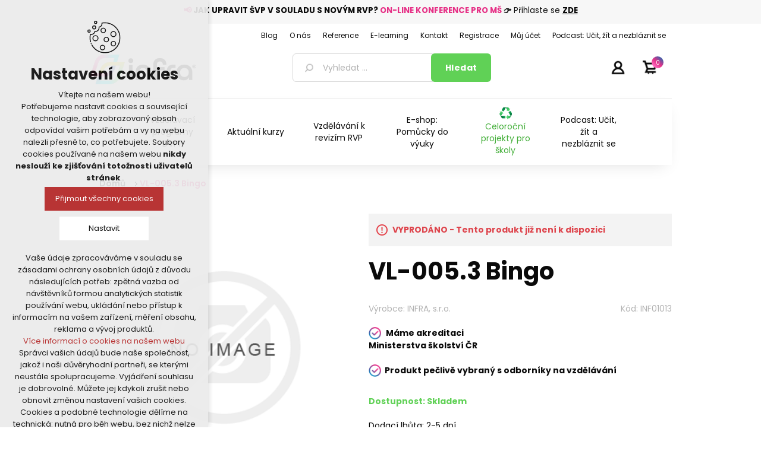

--- FILE ---
content_type: text/html; charset=utf-8
request_url: https://www.infracz.cz/vl-0053-bingo
body_size: 55216
content:
<!DOCTYPE html><html lang=cs class=html-product-details-page><head><title>VL-005.3 Bingo | INFRACZ.cz - Akreditovan&#xE9; vzd&#x11B;l&#xE1;v&#xE1;n&#xED; pedagog&#x16F;, metodick&#xE9; materi&#xE1;ly a pom&#x16F;cky</title><meta charset=UTF-8><meta name=description content="Jsme spolehlivým partnerem v oblasti vzdělávání pedagogických pracovníků. Disponujeme akreditací MŠMT. Tvoříme metodické materiály a pomůcky pro učitele."><meta name=keywords content="Jsme spolehlivým partnerem v oblasti vzdělávání pedagogických pracovníků. Disponujeme akreditací MŠMT. Tvoříme metodické materiály a pomůcky pro učitele."><meta name=generator content=nopCommerce><meta name=viewport content="width=device-width, initial-scale=1"><meta name=referrer content=no-referrer-when-downgrade><link rel=preconnect href=https://fonts.googleapis.com><link rel=preconnect href=https://fonts.gstatic.com crossorigin><link href="https://fonts.googleapis.com/css2?family=Poppins:wght@300;400;500;600;700;800;900&amp;display=swap" rel=stylesheet><link rel=stylesheet href="https://fonts.googleapis.com/css2?family=Material+Symbols+Outlined:opsz,wght,FILL,GRAD@48,400,0,0"><meta property=og:type content=product><meta property=og:title content="VL-005.3 Bingo"><meta property=og:description content=""><meta property=og:image content=https://www.infracz.cz/images/thumbs/default-image_600.png><meta property=og:image:url content=https://www.infracz.cz/images/thumbs/default-image_600.png><meta property=og:url content=https://www.infracz.cz/vl-0053-bingo><meta property=og:site_name content=INFRACZ><div class=html-widget><div class=akcehlavicka0><p style=text-align:center><span style=font-size:10pt><strong><strong style=color:#e63086>📢</strong> JAK UPRAVIT ŠVP V SOULADU S NOVÝM RVP? <span style=color:#e63086>ON-LINE KONFERENCE PRO MŠ</span></strong><strong> 👉</strong> Přihlaste se <span style=text-decoration:underline><strong><a href=https://www.infracz.cz/on-line-konference-pro-ms-jak-v-souladu-s-novym-rvp-pv-upravit-svp>ZDE</a></strong></span></span></div></div><style>.product-details-page .full-description{display:none}.product-details-page .ui-tabs .full-description{display:block}.product-details-page .tabhead-full-description{display:none}.product-details-page .product-no-reviews,.product-details-page .product-review-links{display:none}</style><script>window.dataLayer=window.dataLayer||[];dataLayer.push({event:"view_item",ecomm_pageType:"product",ecomm_prodid:"1085",ecomm_totalValue:"21.0000",ecommerce:{detail:{products:[{name:"VL-005.3 Bingo",id:"1085",price:"21.0000",brand:"INFRA, s.r.o.",category:""}]}}})</script><script>(function(n,t,i,r,u){n[r]=n[r]||[];n[r].push({"gtm.start":(new Date).getTime(),event:"gtm.js"});var e=t.getElementsByTagName(i)[0],f=t.createElement(i),o=r!="dataLayer"?"&l="+r:"";f.async=!0;f.src="https://www.googletagmanager.com/gtm.js?id="+u+o;e.parentNode.insertBefore(f,e)})(window,document,"script","dataLayer","GTM-P79NWM2")</script><script async src=https://scripts.luigisbox.com/LBX-568979.js></script><link href=/Plugins/nopShop.CourseAttendeesIds/Content/css/style.css rel=stylesheet><link href=/lib/jquery-ui/jquery-ui-1.12.1.custom/jquery-ui.min.css rel=stylesheet><link href=/Themes/2021/Content/css/styles.css rel=stylesheet><link href=/lib/magnific-popup/magnific-popup.css rel=stylesheet><link href=/Plugins/SevenSpikes.Nop.Plugins.NopQuickTabs/Themes/2021/Content/QuickTabs.css rel=stylesheet><link href=/Plugins/Misc.NopShop.InfraCore/Content/infra-core.css rel=stylesheet><link href=https://unpkg.com/tippy.js@6/themes/light.css rel=stylesheet><link href=/Plugins/SevenSpikes.Nop.Plugins.InstantSearch/Themes/2021/Content/InstantSearch.css rel=stylesheet><link href=/Plugins/SevenSpikes.Nop.Plugins.MegaMenu/Themes/2021/Content/MegaMenu.css rel=stylesheet><link href=/Plugins/SevenSpikes.Nop.Plugins.ProductRibbons/Styles/Ribbons.common.css rel=stylesheet><link href=/Plugins/SevenSpikes.Nop.Plugins.ProductRibbons/Themes/2021/Content/Ribbons.css rel=stylesheet><link href=/Plugins/KSystem.Nop.Plugin.Core/Content/css/sidebar.navigation.css rel=stylesheet><link href=/Plugins/Misc.NopShop.ExtensionTools/Content/css/ProductDetailsBeforeCollateral-1.0.0.min.css rel=stylesheet><link rel=apple-touch-icon sizes=180x180 href="/icons/icons_0/apple-touch-icon.png?v=4.30"><link rel=icon type=image/png sizes=32x32 href="/icons/icons_0/favicon-32x32.png?v=4.30"><link rel=icon type=image/png sizes=192x192 href="/icons/icons_0/android-chrome-192x192.png?v=4.30"><link rel=icon type=image/png sizes=16x16 href="/icons/icons_0/favicon-16x16.png?v=4.30"><link rel=manifest href="/icons/icons_0/site.webmanifest?v=4.30"><link rel=mask-icon href="/icons/icons_0/safari-pinned-tab.svg?v=4.30" color=#e63188><link rel="shortcut icon" href="/icons/icons_0/favicon.ico?v=4.30"><meta name=msapplication-TileColor content=#e63188><meta name=msapplication-TileImage content="/icons/icons_0/mstile-144x144.png?v=4.30"><meta name=msapplication-config content="/icons/icons_0/browserconfig.xml?v=4.30"><meta name=theme-color content=#e63188><style>.zbozi-agreement{margin-top:10px;margin-bottom:5px !important}.block-account-navigation .list .fa-user{display:none !important}.order-details-page .repost .button-2{background-color:#f00 !important}.checkout-result-box__unpaid form>input[name="repost-payment"]{background-color:#f00 !important}@media(max-width:1000px){.block-cmspage-navigation .title{background:#f7f7f7 !important;text-align:center !important}}.checkout-page .order-summary{display:none !important}.product-details-page .product-specs-box{display:block !important}.free-shiping-counter{display:none}.cart-options .common-buttons{text-align:left}.teacher-detail .lektor-kurzy .row .lektor{display:none !important}.bar{height:7px !important}.bar-wrap{margin-top:7px !important}.highlighted-color{margin:0 0 !important}.product-details-page .product-essential .overview .prices .non-discounted-price label:first-child{display:none}.product-details-page .product-essential .overview .prices .discounted-price span:first-child{display:none}.product-details-page .product-essential .overview .prices .old-product-price span:first-child{display:none}.product-details-page .product-essential .overview .prices .product-price label:first-child{display:none}.overview .availability .stock,.variant-overview .availability .stock{margin:10px 0 0}.overview .delivery,.variant-overview .delivery{padding:0 0 0}.master-wrapper-content .menu-title,.master-wrapper-content .mega-menu-responsive.menuprodukty{margin-left:-5%}@media(min-width:481px){.master-wrapper-content .menu-title,.master-wrapper-content .mega-menu-responsive.menuprodukty{margin-left:-3.75%}}@media(min-width:769px){.master-wrapper-content .menu-title,.master-wrapper-content .mega-menu-responsive.menuprodukty{margin-left:-3%}}@media(max-width:1000px){.header{position:fixed;top:0;background-color:#fff;width:100% !important;z-index:1020}.header .header-logo{margin:0;max-height:59px;padding-left:17px;text-align:left}.header .header-logo img{height:30px}.header .header-lower{padding:12px 0 0 64px}.header .header-lower .search-box input.search-box-text{height:30px}.header .header-lower .search-box input.search-box-button{height:30px;padding:0}.header .header-upper{text-align:right;position:absolute;width:150px}.header .header-upper li#topcartlink{padding:0 20px 0 0}.header .search-box{text-align:left}.header .header-links-wrapper{top:-40px}.header .header-links-wrapper .header-links{top:0}.html-widget{margin-top:210px}.master-wrapper-content{margin-top:10px}.master-wrapper-content .menu-title{height:84px;width:55px;position:fixed;z-index:1021;top:0;background-size:55px}.master-wrapper-content .menu-title>span{display:none}.master-wrapper-content .mega-menu-responsive.menuprodukty{position:fixed;z-index:1022;top:124px;background-color:#fff !important;border-top:4px solid #398ed1;max-width:600px;width:65%;max-height:calc(100vh - 84px);overflow-x:auto}.html-widget{margin-top:84px}.master-wrapper-content .mega-menu-responsive.menuprodukty li>a{padding:8px 0 8px 18px;min-height:39px}.master-wrapper-content .mega-menu-responsive.menuprodukty li>div.plus-button{width:39px;height:39px}.master-wrapper-content .mega-menu-responsive.menuprodukty .sublist li>a{padding:8px 0 8px 18px !important}}@media(min-width:380px) and (max-width:1000px){.header .header-lower .search-box input.search-box-text{width:calc(100vw - 181px) !important}}</style><body><noscript><iframe src="https://www.googletagmanager.com/ns.html?id=GTM-P79NWM2" height=0 width=0 style=display:none;visibility:hidden></iframe></noscript><div class=ajax-loading-block-window style=display:none></div><div id=dialog-notifications-success title=Oznámení style=display:none></div><div id=dialog-notifications-error title=Chyba style=display:none></div><div id=dialog-notifications-warning title=Varování style=display:none></div><div id=bar-notification class=bar-notification-container data-close=Zavřít></div><!--[if lte IE 8]><div style=clear:both;height:59px;text-align:center;position:relative><a href=http://www.microsoft.com/windows/internet-explorer/default.aspx target=_blank> <img src=/Themes/2021/Content/images/ie_warning.jpg height=42 width=820 alt="You are using an outdated browser. For a faster, safer browsing experience, upgrade for free today."> </a></div><![endif]--><div class=master-wrapper-page><div class=header><div class=header-upper><div class=header-selectors-wrapper></div><div class=header-links-wrapper><div class=header-links><ul><li><a href="/register?returnUrl=%2Fvl-0053-bingo" class=ico-register>Registrujte se zde</a><li><a href="/login?returnUrl=%2Fvl-0053-bingo" class=ico-login>Přihlásit</a><li id=topcartlink><a href=/cart class=ico-cart> <span class=cart-label>Váš nákupní košík</span> <span class=cart-qty>0</span> </a></ul></div><div id=flyout-cart class=flyout-cart><div class=mini-shopping-cart><div class=count>Váš nákupní košík je prázdný.</div></div></div></div></div><div class=header-lower><div class=header-logo><a href="/"> <img alt=INFRACZ src=https://www.infracz.cz/images/thumbs/0018352_0016997_logo-infra.png> </a></div><div class="search-box store-search-box"><form method=get id=small-search-box-form action=/search><input type=text class=search-box-text id=small-searchterms autocomplete=off name=q placeholder="Vyhledat ..." aria-label="Vyhledat ..."> <input type=hidden class=instantSearchResourceElement data-highlightfirstfoundelement=false data-minkeywordlength=1 data-defaultproductsortoption=15 data-instantsearchurl=/infracore/search/InstantSearchFor data-searchpageurl=/search data-searchinproductdescriptions=true data-numberofvisibleproducts=6> <input type=submit class="button-1 search-box-button" value=Hledat></form></div></div></div><div class=header-menu><ul class="top-menu notmobile"><li><a href="/">Úvod</a><li><a href=/metodicke-materialy-a-pomucky>Metodick&#xE9; materi&#xE1;ly a pom&#x16F;cky </a><li><a href=/novinky>NOVINKY </a><li><a href=/teambuildingy>Teambuildingy pro sborovny</a><li><a href=/kodex-a-standard>Kodex a standard</a><li><a href=/pribeh-odpadkoveho-krale>P&#x159;&#xED;b&#x11B;h odpadkov&#xE9;ho kr&#xE1;le</a><li><a href=/revize-rvp-a-podpora-skol-a-pedagogu>Vzd&#x11B;l&#xE1;v&#xE1;n&#xED; k reviz&#xED;m RVP</a><li><a href=/celorocni-projekty-pro-skoly>Celoro&#x10D;n&#xED; projekty pro &#x161;koly</a><li><a href=/o-nas>O n&#xE1;s</a><li><a href=/studia>Studia pro u&#x10D;itele a &#x159;editele &#x161;kol</a><li><a href=/vse-o-nakupu>V&#x161;e o n&#xE1;kupu</a><li><a href=/pro-sborovny>Vzd&#x11B;l&#xE1;v&#xE1;n&#xED; pro sborovny</a><li><a href=/doprava-a-platba>Doprava a platba</a><li><a href=/ochrana-osobnich-udaju>Ochrana osobn&#xED;ch &#xFA;daj&#x16F;</a><li><a href=/obchodni-podminky>Obchodn&#xED; podm&#xED;nky</a><li><a href=/kontakty>Kontakty</a><li><a href=/search>Hledat</a><li><a href=/customer/info>Můj účet</a><li><a href=/articles>Podcast: U&#x10D;it, &#x17E;&#xED;t a nezbl&#xE1;znit se</a></ul><div class=menu-toggle>Menu</div><ul class="top-menu mobile"><li><a href="/">Úvod</a><li><a href=/metodicke-materialy-a-pomucky>Metodick&#xE9; materi&#xE1;ly a pom&#x16F;cky </a><div class=sublist-toggle></div><ul class="sublist first-level"><li><a href=/produkty-infra>Produkty INFRA </a><div class=sublist-toggle></div><ul class=sublist><li><a href=/pracovni-sesity-a-listy-2>Pracovn&#xED; se&#x161;ity a listy </a><li><a href=/knihy-a-zpevniky>Knihy a zp&#x11B;vn&#xED;ky </a><li><a href=/didakticke-hry-a-karty>Didaktick&#xE9; hry a karty </a><li><a href=/darkove-predmety>D&#xE1;rkov&#xE9; p&#x159;edm&#x11B;ty </a><li><a href=/celorocni-projekty>Celoro&#x10D;n&#xED; projekty </a></ul><li><a href=/vzdelavaci-hry-a-hracky>Vzd&#x11B;l&#xE1;vac&#xED; hry a hra&#x10D;ky </a><div class=sublist-toggle></div><ul class=sublist><li><a href=/stavebnice-2>Stavebnice </a><li><a href=/puzzle-a-hlavolamy>Puzzle a hlavolamy </a><li><a href=/montessori-a-motoricke-hracky>Montessori a motorick&#xE9; hra&#x10D;ky </a><li><a href=/deskove-a-karetni-hry>Deskov&#xE9; a karetn&#xED; hry </a><li><a href=/informatika-a-robotika>Informatika a robotika </a><div class=sublist-toggle></div><ul class=sublist><li><a href=/roboticke-hracky-3>Robotick&#xE9; hra&#x10D;ky </a><li><a href=/prislusenstvi>P&#x159;&#xED;slu&#x161;enstv&#xED; </a></ul></ul><li><a href=/metodicka-podpora-ms>Metodick&#xE1; podpora M&#x160; </a><div class=sublist-toggle></div><ul class=sublist><li><a href=/ctenarska-pregramotnost>&#x10C;ten&#xE1;&#x159;sk&#xE1; pregramotnost </a><li><a href=/matematicka-pregramotnost>Matematick&#xE1; pregramotnost </a><li><a href=/hudba-zpev-basne-a-divadlo>Hudba, zp&#x11B;v, b&#xE1;sn&#x11B; a divadlo </a><div class=sublist-toggle></div><ul class=sublist><li><a href=/zpevniky-3>Zp&#x11B;vn&#xED;ky </a><li><a href=/hudebni-nastroje-2>Hudebn&#xED; n&#xE1;stroje </a><li><a href=/hry-2>Hry </a><li><a href=/cd-2>CD </a><li><a href=/divadlo>Divadlo </a></ul><li><a href=/priprava-na-skolu-3>P&#x159;&#xED;prava na &#x161;kolu </a><li><a href=/cizi-jazyky-3>Ciz&#xED; jazyky </a><li><a href=/didakticke-karty-a-pomucky-3>Didaktick&#xE9; karty a pom&#x16F;cky </a><li><a href=/polytechnicka-a-badatelska-vyuka-2>Polytechnick&#xE1; a badatelsk&#xE1; v&#xFD;uka </a><li><a href=/osobnostne-socialni-rozvoj-2>Osobnostn&#x11B; soci&#xE1;ln&#xED; rozvoj </a><li><a href=/pohybove-aktivity-2>Pohybov&#xE9; aktivity </a><li><a href=/grafomotorika-4>Grafomotorika </a><li><a href=/vytvarne-a-pracovni-cinnosti>V&#xFD;tvarn&#xE9; a pracovn&#xED; &#x10D;innosti </a></ul><li><a href=/metodicka-podpora-zs>Metodick&#xE1; podpora Z&#x160; </a><div class=sublist-toggle></div><ul class=sublist><li><a href=/historie-a-zemepis>Historie a zem&#x11B;pis </a><li><a href=/cesky-jazyk-a-literatura>&#x10C;esk&#xFD; jazyk a literatura </a><li><a href=/matematika-geometrie-fin-gramotnost>Matematika, geometrie, fin. gramotnost </a><li><a href=/hudba-zpev-basne-a-divadlo-2>Hudba, zp&#x11B;v, b&#xE1;sn&#x11B; a divadlo </a><div class=sublist-toggle></div><ul class=sublist><li><a href=/zpevniky-2>Zp&#x11B;vn&#xED;ky </a><li><a href=/hudebni-nastroje>Hudebn&#xED; n&#xE1;stroje </a><li><a href=/hry>Hry </a><li><a href=/cd>CD </a><li><a href=/divadlo-2>Divadlo </a></ul><li><a href=/cizi-jazyky-2>Ciz&#xED; jazyky </a><li><a href=/didakticke-pomucky-2>Didaktick&#xE9; pom&#x16F;cky </a><li><a href=/grafomotorika-3>Grafomotorika </a><li><a href=/prirodni-vedy>P&#x159;&#xED;rodn&#xED; v&#x11B;dy </a><li><a href=/osobnostne-socialni-rozvoj>Osobnostn&#x11B; soci&#xE1;ln&#xED; rozvoj </a><li><a href=/pohybove-aktivity>Pohybov&#xE9; aktivity </a><li><a href=/vytvarne-a-pracovni-cinnosti-2>V&#xFD;tvarn&#xE9; a pracovn&#xED; &#x10D;innosti </a></ul><li><a href=/specialni-pedagogika>Speci&#xE1;ln&#xED; pedagogika </a><div class=sublist-toggle></div><ul class=sublist><li><a href=/autismus-pas>Autismus (PAS) </a><li><a href=/adhd-a-add>ADHD a ADD </a><li><a href=/problemove-chovani-2>Probl&#xE9;mov&#xE9; chov&#xE1;n&#xED; </a><li><a href=/specificke-poruchy-3>Specifick&#xE9; poruchy </a><li><a href=/logopedie>Logopedie </a><li><a href=/dyslexie-a-dysgrafie>Dyslexie a dysgrafie </a><li><a href=/alternativni-komunikace-2>Alternativn&#xED; komunikace </a><li><a href=/dyskalkulie>Dyskalkulie </a></ul><li><a href=/kafomet-kafometik>KAFOMET &amp; KAFOMET&#xCD;K </a><div class=sublist-toggle></div><ul class=sublist><li><a href=/kafomet-pro-zakladni-skoly>KAFOMET pro z&#xE1;kladn&#xED; &#x161;koly </a><div class=sublist-toggle></div><ul class=sublist><li><a href=/i-stupen>I. stupe&#x148; </a><li><a href=/ii-stupen>II. stupe&#x148; </a></ul><li><a href=/kafomet-pro-materske-skoly>KAFOMET pro mate&#x159;sk&#xE9; &#x161;koly </a><li><a href=/kafometik-pro-ms>KAFOMET&#xCD;K pro M&#x160; </a></ul><li><a href=/pohadkovy-kufrik>Poh&#xE1;dkov&#xFD; kuf&#x159;&#xED;k </a><li><a href=/knihy-e-booky-pracovni-sesity>Knihy, e-booky, pracovn&#xED; se&#x161;ity </a><div class=sublist-toggle></div><ul class=sublist><li><a href=/knihy-pro-deti-a-mladez>Knihy pro d&#x11B;ti a ml&#xE1;de&#x17E; </a><li><a href=/knihy-pro-pedagogy>Knihy pro pedagogy </a><li><a href=/zpevniky-a-cvicebnice>Zp&#x11B;vn&#xED;ky a cvi&#x10D;ebnice </a><li><a href=/pracovni-sesity-a-listy>Pracovn&#xED; se&#x161;ity a listy </a><div class=sublist-toggle></div><ul class=sublist><li><a href=/pracovni-sesity-a-listy-ms>Pracovn&#xED; se&#x161;ity a listy M&#x160; </a><li><a href=/pracovni-sesity-a-listy-zs>Pracovn&#xED; se&#x161;ity a listy Z&#x160; </a></ul><li><a href=/e-booky-2>E-booky </a></ul><li><a href=/tvoreni-a-kresleni>Tvo&#x159;en&#xED; a kreslen&#xED; </a><div class=sublist-toggle></div><ul class=sublist><li><a href=/lepeni-a-strihani>Lepen&#xED; a st&#x159;&#xED;h&#xE1;n&#xED; </a><li><a href=/kresleni-a-malovani>Kreslen&#xED; a malov&#xE1;n&#xED; </a><li><a href=/rucni-prace>Ru&#x10D;n&#xED; pr&#xE1;ce </a></ul><li><a href=/skolni-pomucky>&#x160;koln&#xED; pom&#x16F;cky </a><div class=sublist-toggle></div><ul class=sublist><li><a href=/vytvarne-potreby>V&#xFD;tvarn&#xE9; pot&#x159;eby </a><li><a href=/psaci-potreby>Psac&#xED; pot&#x159;eby </a><li><a href=/3d-pera>3D pera </a></ul><li><a href=/akce-2>AKCE </a><div class=sublist-toggle></div><ul class=sublist><li><a href=/tipy-na-darky-2>Tipy na d&#xE1;rky </a></ul></ul><li><a href=/darky-pro-ucitele>D&#xC1;RKY PRO U&#x10C;ITELE </a><li><a href=/novinky>NOVINKY </a><li><a href=/vzdelavani-pedagogu-dvpp>Vzd&#x11B;l&#xE1;v&#xE1;n&#xED; pedagog&#x16F; (DVPP) </a><li><a href=/teambuildingy>Teambuildingy pro sborovny</a><li><a href=/kodex-a-standard>Kodex a standard</a><li><a href=/pribeh-odpadkoveho-krale>P&#x159;&#xED;b&#x11B;h odpadkov&#xE9;ho kr&#xE1;le</a><li><a href=/revize-rvp-a-podpora-skol-a-pedagogu>Vzd&#x11B;l&#xE1;v&#xE1;n&#xED; k reviz&#xED;m RVP</a><li><a href=/celorocni-projekty-pro-skoly>Celoro&#x10D;n&#xED; projekty pro &#x161;koly</a><li><a href=/o-nas>O n&#xE1;s</a><li><a href=/studia>Studia pro u&#x10D;itele a &#x159;editele &#x161;kol</a><li><a href=/vse-o-nakupu>V&#x161;e o n&#xE1;kupu</a><li><a href=/pro-sborovny>Vzd&#x11B;l&#xE1;v&#xE1;n&#xED; pro sborovny</a><li><a href=/doprava-a-platba>Doprava a platba</a><li><a href=/ochrana-osobnich-udaju>Ochrana osobn&#xED;ch &#xFA;daj&#x16F;</a><li><a href=/obchodni-podminky>Obchodn&#xED; podm&#xED;nky</a><li><a href=/kontakty>Kontakty</a><li><a href=/search>Hledat</a><li><a href=/customer/info>Můj účet</a><li><a href=/articles>Podcast: U&#x10D;it, &#x17E;&#xED;t a nezbl&#xE1;znit se</a></ul></div><div class=master-wrapper-content><ul class="mega-menu menuprodukty" data-isrtlenabled=false data-enableclickfordropdown=false><li><a href=https://www.infracz.cz/vzdelavani title="Vzdělávací programy DVPP"><span> Vzd&#x11B;l&#xE1;vac&#xED; programy DVPP</span></a><li><a href=https://www.infracz.cz/vzdelavani-pedagogu-dvpp title="Aktuální kurzy"><span> Aktu&#xE1;ln&#xED; kurzy</span></a><li><a href=/revize-rvp-a-podpora-skol-a-pedagogu title="Vzdělávání k revizím RVP"><span> Vzd&#x11B;l&#xE1;v&#xE1;n&#xED; k reviz&#xED;m RVP</span></a><li><a href=https://www.infracz.cz/metodicke-materialy-a-pomucky title="E-shop: Pomůcky do výuky"><span> E-shop: Pom&#x16F;cky do v&#xFD;uky</span></a><li class=recyklace><a href=/celorocni-projekty-pro-skoly title="Celoroční projekty pro školy"><span> Celoro&#x10D;n&#xED; projekty pro &#x161;koly</span></a><li><a href=/articles>Podcast: U&#x10D;it, &#x17E;&#xED;t a nezbl&#xE1;znit se</a></ul><div class=menu-title><span>Menu</span></div><ul class="mega-menu-responsive menuprodukty"><li><a href=https://www.infracz.cz/vzdelavani title="Vzdělávací programy DVPP"><span> Vzd&#x11B;l&#xE1;vac&#xED; programy DVPP</span></a><li><a href=https://www.infracz.cz/vzdelavani-pedagogu-dvpp title="Aktuální kurzy"><span> Aktu&#xE1;ln&#xED; kurzy</span></a><li><a href=/revize-rvp-a-podpora-skol-a-pedagogu title="Vzdělávání k revizím RVP"><span> Vzd&#x11B;l&#xE1;v&#xE1;n&#xED; k reviz&#xED;m RVP</span></a><li><a href=https://www.infracz.cz/metodicke-materialy-a-pomucky title="E-shop: Pomůcky do výuky"><span> E-shop: Pom&#x16F;cky do v&#xFD;uky</span></a><li class=recyklace><a href=/celorocni-projekty-pro-skoly title="Celoroční projekty pro školy"><span> Celoro&#x10D;n&#xED; projekty pro &#x161;koly</span></a><li><a href=/articles>Podcast: U&#x10D;it, &#x17E;&#xED;t a nezbl&#xE1;znit se</a></ul><ul class="mega-menu menuhlavicka" data-isrtlenabled=false data-enableclickfordropdown=false><li><a href=/blog title=Blog><span> Blog</span></a><li><a href=/o-nas title="O nás"><span> O n&#xE1;s</span></a><li><a href=/reference title=Reference><span> Reference</span></a><li><a href=https://moodle.infracz.cz/login/index.php title=E-learning><span> E-learning</span></a><li><a href=/kontakty title=Kontakt><span> Kontakt</span></a><li><a href=/register title=Registrace><span> Registrace</span></a><li><a href=/customer/info title="Můj účet"><span> M&#x16F;j &#xFA;&#x10D;et</span></a><li><a href=/articles>Podcast: U&#x10D;it, &#x17E;&#xED;t a nezbl&#xE1;znit se</a></ul><div class=menu-title><span>Menu</span></div><ul class="mega-menu-responsive menuhlavicka"><li><a href=/blog title=Blog><span> Blog</span></a><li><a href=/o-nas title="O nás"><span> O n&#xE1;s</span></a><li><a href=/reference title=Reference><span> Reference</span></a><li><a href=https://moodle.infracz.cz/login/index.php title=E-learning><span> E-learning</span></a><li><a href=/kontakty title=Kontakt><span> Kontakt</span></a><li><a href=/register title=Registrace><span> Registrace</span></a><li><a href=/customer/info title="Můj účet"><span> M&#x16F;j &#xFA;&#x10D;et</span></a><li><a href=/articles>Podcast: U&#x10D;it, &#x17E;&#xED;t a nezbl&#xE1;znit se</a></ul><div id=product-ribbon-info data-productid=1085 data-productboxselector=".product-item, .item-holder" data-productboxpicturecontainerselector=".picture, .item-picture" data-productpagepicturesparentcontainerselector=.product-essential data-productpagebugpicturecontainerselector=.picture data-retrieveproductribbonsurl=/RetrieveProductRibbons></div><div class=breadcrumb><ul itemscope itemtype=http://schema.org/BreadcrumbList><li><span> <a href="/"> <span>Domů</span> </a> </span> <span class=delimiter>/</span><li itemprop=itemListElement itemscope itemtype=http://schema.org/ListItem><strong class=current-item itemprop=name>VL-005.3 Bingo</strong> <span itemprop=item itemscope itemtype=http://schema.org/Thing id=/vl-0053-bingo> </span><meta itemprop=position content=1></ul></div><div class=master-column-wrapper><div class=center-1><div class="page product-details-page"><div class=page-body><input type=hidden id=add-to-library-confirm-message value="Chystáte uložit do své knihovny příspěvek „VL-005.3 Bingo“ a bude odečteno jedno stažení?"><form method=post id=product-details-form action=/vl-0053-bingo><div itemscope itemtype=http://schema.org/Product><meta itemprop=name content="VL-005.3 Bingo"><meta itemprop=sku content=INF01013><meta itemprop=gtin content=""><meta itemprop=mpn content=""><meta itemprop=description content=""><meta itemprop=image content=https://www.infracz.cz/images/thumbs/default-image_600.png><meta itemprop=brand content="INFRA, s.r.o."><div itemprop=offers itemscope itemtype=http://schema.org/Offer><meta itemprop=url content=productUrl.ToLowerInvariant()><meta itemprop=price content=21.00><meta itemprop=priceCurrency content=CZK><meta itemprop=priceValidUntil><meta itemprop=availability content=http://schema.org/InStock></div><div itemprop=review itemscope itemtype=http://schema.org/Review><meta itemprop=author content=ALL><meta itemprop=url content=/productreviews/1085></div></div><div data-productid=1085><div class=product-essential><div class=gallery><div class=picture><img alt="Obrázek VL-005.3 Bingo" src=https://www.infracz.cz/images/thumbs/default-image_600.png title="Obrázek VL-005.3 Bingo" id=main-product-img-1085></div></div><div class=overview><div class=discontinued-product><h4>VYPRODÁNO - Tento produkt již není k dispozici</h4></div><div class=product-name><h1>VL-005.3 Bingo</h1></div><div class=manufacturers><span class=label>Výrobce:</span> <span class=value> <a href=/infra-sro>INFRA, s.r.o.</a> </span></div><div class=additional-details><div class=sku><span class=label>Kód:</span> <span class=value id=sku-1085>INF01013</span></div></div><div class=html-widget><p style=text-align:left><img style=float:left src=/images/uploaded/icon-fajfka.png alt="" width=21,5 height=21,5>  <strong>Máme akreditaci Ministerstva školství ČR<br><br></strong><p style=text-align:left><strong><img style=float:left src=/images/uploaded/icon-fajfka.png alt="" width=21,5 height=21,5>  <strong>Produkt pečlivě vybraný s odborníky na vzdělávání<br><br></strong></strong></div><div class=availability><div class=stock><span class=label>Dostupnost:</span> <span class=value id=stock-availability-value-1085>Zbo&#x17E;&#xED; bohu&#x17E;el nen&#xED; skladem</span></div></div><div class=delivery><div class=delivery-date><span class=label>Dodací lhůta:</span> <span class=value>2-5 dn&#xED;</span></div></div><div class=prices><div class=product-price><span id=price-value-1085 class=price-value-1085> 21 Kč </span></div></div><div class=add-to-cart><div class=add-to-cart-panel><label class=qty-label for=addtocart_1085_EnteredQuantity>Mno&#x17E;.:</label><div class=add-to-cart-qty-wrapper><span class=minus>-</span> <input id=product_enteredQuantity_1085 class=qty-input-detail type=text data-val=true data-val-required="The Množ. field is required." name=addtocart_1085.EnteredQuantity value=1> <span class=plus>+</span></div><div class=add-to-cart-qty-wrapper-button><input type=button id=add-to-cart-button-1085 class="button-1 add-to-cart-button" value=Koupit data-productid=1085 onclick="return AjaxCart.addproducttocart_details(&#34;/addproducttocart/details/1085/1&#34;,&#34;#product-details-form&#34;),!1"></div></div></div><div class=overview-buttons></div></div><div class=full-description><p>Určen&iacute;: pro 4. - 5. ročn&iacute;k<p>Využit&iacute;: Ž&aacute;ci si opakuj&iacute; učivo, upevňuj&iacute; již z&iacute;skan&eacute; vědomosti, uč&iacute; se tak&eacute; vyhled&aacute;vat, tř&iacute;dit a zpracov&aacute;vat informace, organizovat, spolupracovat a hodnotit činnost svou i sv&yacute;ch spoluž&aacute;ků, rozv&iacute;jej&iacute; dovednost komunikovat.<br> <br> Směřujeme ke kompetenc&iacute;m - individu&aacute;lně se rozhodovat, koncentrovat pozornost, použ&iacute;vat nabyt&eacute; vědomosti, rychle reagovat, samostatně pracovat<p>Učivo - pojmy</div></div><div class=before-collateral-wrapper><div id=quickTabs class=productTabs data-ajaxenabled=false data-productreviewsaddnewurl=/ProductTab/ProductReviewsTabAddNew/1085 data-productcontactusurl=/ProductTab/ProductContactUsTabAddNew/1085 data-couldnotloadtaberrormessage="Problém při načtení záložky"><div class=productTabs-header><ul><li><a href=#quickTab-description>Popis</a><li><a href=#quickTab-2>Uk&#xE1;zky a n&#xE1;vody</a><li><a href=#quickTab-contact_us>Poslat dotaz</a></ul></div><div class=productTabs-body><div id=quickTab-description><div class=full-description itemprop=description><p>Určen&iacute;: pro 4. - 5. ročn&iacute;k<p>Využit&iacute;: Ž&aacute;ci si opakuj&iacute; učivo, upevňuj&iacute; již z&iacute;skan&eacute; vědomosti, uč&iacute; se tak&eacute; vyhled&aacute;vat, tř&iacute;dit a zpracov&aacute;vat informace, organizovat, spolupracovat a hodnotit činnost svou i sv&yacute;ch spoluž&aacute;ků, rozv&iacute;jej&iacute; dovednost komunikovat.<br> <br> Směřujeme ke kompetenc&iacute;m - individu&aacute;lně se rozhodovat, koncentrovat pozornost, použ&iacute;vat nabyt&eacute; vědomosti, rychle reagovat, samostatně pracovat<p>Učivo - pojmy</div></div><div id=quickTab-2><div class=custom-tab><div id=product-files-to-download></div></div></div><div id=quickTab-contact_us><div id=contact-us-tab class=write-review><div class=form-fields><div class=inputs><label for=FullName>Va&#x161;e jm&#xE9;no:</label> <input placeholder="Vložte vaše jméno" class="contact_tab_fullname review-title" type=text data-val=true data-val-required="Vložte vaše jméno" id=FullName name=FullName> <span class=required>*</span> <span class=field-validation-valid data-valmsg-for=FullName data-valmsg-replace=true></span></div><div class=inputs><label for=Email>V&#xE1;&#x161; e-mail:</label> <input placeholder="Zadejte e-mailovou adresu" class="contact_tab_email review-title" type=email data-val=true data-val-email="Neplatný e-mail" data-val-required="Zadejte e-mail" id=Email name=Email> <span class=required>*</span> <span class=field-validation-valid data-valmsg-for=Email data-valmsg-replace=true></span></div><div class=inputs><label for=Enquiry>V&#xE1;&#x161; dotaz a tel. &#x10D;&#xED;slo:</label> <textarea placeholder="Zde prosím zadejte váš dotaz. Budeme rádi, když uvedete i vaše telefonní číslo, abychom se s vámi případně mohli spojit." class="contact_tab_enquiry review-text" data-val=true data-val-required="Vložte poptávku" id=Enquiry name=Enquiry></textarea> <span class=required>*</span> <span class=field-validation-valid data-valmsg-for=Enquiry data-valmsg-replace=true></span></div></div><div class=buttons><input type=button id=send-contact-us-form name=send-email class="button-1 contact-us-button" value=Potvrdit></div></div></div></div></div></div><div class="related-products-grid product-grid"><div class=title><strong>Doporučené produkty a kurzy</strong></div><div class=item-grid><div class=item-box><div class=product-item data-productid=4218><div class=picture><a href=/skolni-metodik-prevence-studium-k-vykonu-specializovanych-cinnosti-prevence-socialne-patologickych-jevu title="Zobrazit detail produktu - Školní metodik prevence – studium k výkonu specializovaných činností – prevence sociálně patologických jevů"> <img alt="Obrázek Školní metodik prevence – studium k výkonu specializovaných činností – prevence sociálně patologických jevů" src=https://www.infracz.cz/images/thumbs/0033948_skolni-metodik-prevence-studium-k-vykonu-specializovanych-cinnosti-prevence-socialne-patologickych-j_360.png title="Zobrazit detail produktu - Školní metodik prevence – studium k výkonu specializovaných činností – prevence sociálně patologických jevů"> </a></div><div class=details><h2 class=product-title><a href=/skolni-metodik-prevence-studium-k-vykonu-specializovanych-cinnosti-prevence-socialne-patologickych-jevu>&#x160;koln&#xED; metodik prevence &#x2013; studium k v&#xFD;konu specializovan&#xFD;ch &#x10D;innost&#xED; &#x2013; prevence soci&#xE1;ln&#x11B; patologick&#xFD;ch jev&#x16F;</a></h2><div class=description></div><div class=add-info><div class=prices><span class="price actual-price">Od 27&#xA0;800 K&#x10D;</span></div><div class=row><div class=col-xs-12><div class="add-info-specifications att-id='10' lektor"><span class=specification-attribute-name>Lektor:</span><a class=dotted href=/zdenek-martinek data-tippy-html-content="&lt;div style='width:200px'>&lt;p>&lt;img src=&#34;/images/uploaded/lektoři/Zdeněk Martínek_1000.png&#34; alt=&#34;Zdeněk Martínek&#34; width=&#34;200&#34; />&lt;/p>
&lt;p>Specializuje se na specifické vývojové poruchy učení, agresi a agresivitu u dětí, šikanu, rizikové chování aj.&lt;/p>&lt;/div>" title="PaedDr. Zdeněk Martínek">PaedDr. Zdeněk Mart&#237;nek</a><span class=more-items-plus>+</span><span class="more-items dotted" data-tippy-html-content="&lt;div style='width:200px'>&lt;span>Mgr. Dana For&amp;#253;tkov&amp;#225;&lt;/span>&lt;br>&lt;span>Mgr. Marika Krop&amp;#237;kov&amp;#225;&lt;/span>&lt;br>&lt;span>Mgr. Martin Kadeř&amp;#225;bek&lt;/span>&lt;br>&lt;span>Mgr. Alena M&amp;#225;cov&amp;#225;&lt;/span>&lt;br>&lt;span>Mgr. Miloslav Hubatka&lt;/span>&lt;br>&lt;span>PaedDr. Josef Rydlo&lt;/span>&lt;br>&lt;span>Ing. Renata Sk&amp;#253;palov&amp;#225;, Ph.D., MBA&lt;/span>&lt;br>&lt;span>Mgr. et Mgr. Dagmar Vil&amp;#225;škov&amp;#225;&lt;/span>&lt;br>&lt;span>Mgr. Bc. Lucie Obrovsk&amp;#225;, Ph.D.&lt;/span>&lt;/div>">dalších 9<span></span></span></div><div class="add-info-specifications att-id='8' mesto-konani"><span class=specification-attribute-name>Město konání:</span><span>On-line+Praha</span></div><div class="add-info-specifications att-id='15' hodinova-dotace-kurzu"><span class=specification-attribute-name>Hodinová dotace kurzu:</span><span>250</span></div><div class="add-info-specifications att-id='41' vhodne-i-pro-sablony"><span class=specification-attribute-name>Vhodné i pro šablony:</span><span>ANO</span></div><div class="add-info-specifications att-id='13' termin-kurzu-od"><span class=specification-attribute-name>Termín kurzu od:</span><span class=dotted data-tippy-content="úterý (2x měsíčně, v čase 8.30 - 16.00 h.)">24.02.2026</span>, <span class=dotted data-tippy-content="pátek a sobota (1x měsíčně, v čase 8.30 - 16.00)">11.09.2026</span></div></div></div><script>document.addEventListener("DOMContentLoaded",function(){let n=document.querySelector(`div.product-item[data-productid="${4218}"] input.product-box-add-to-cart-button`);n.setAttribute("data-id",4218);n.setAttribute("data-name","&#x160;koln&#xED; metodik prevence &#x2013; studium k v&#xFD;konu specializovan&#xFD;ch &#x10D;innost&#xED; &#x2013; prevence soci&#xE1;ln&#x11B; patologick&#xFD;ch jev&#x16F;");n.setAttribute("data-price",27800,0000)})</script><div class=buttons><input type=button value=Koupit class="button-2 product-box-add-to-cart-button" onclick="return AjaxCart.addproducttocart_catalog(&#34;/addproducttocart/catalog/4218/1/1&#34;),!1"></div></div></div></div></div><div class=item-box><div class=product-item data-productid=6331><div class=picture><a href=/studium-pro-reditele-skol-a-skolskych-zarizeni-kombinovana-forma title="Zobrazit detail produktu - Studium pro ředitele škol a školských zařízení – kombinovaná forma"> <img alt="Obrázek Studium pro ředitele škol a školských zařízení – kombinovaná forma" src=https://www.infracz.cz/images/thumbs/0033849_studium-pro-reditele-skol-a-skolskych-zarizeni-kombinovana-forma-obr_studia_360.png title="Zobrazit detail produktu - Studium pro ředitele škol a školských zařízení – kombinovaná forma"> </a></div><div class=details><h2 class=product-title><a href=/studium-pro-reditele-skol-a-skolskych-zarizeni-kombinovana-forma>Studium pro &#x159;editele &#x161;kol a &#x161;kolsk&#xFD;ch za&#x159;&#xED;zen&#xED; &#x2013; kombinovan&#xE1; forma</a></h2><div class=description></div><div class=add-info><div class=prices><span class="price actual-price">Od 20&#xA0;590 K&#x10D;</span></div><div class=row><div class=col-xs-12><div class="add-info-specifications att-id='10' lektor"><span class=specification-attribute-name>Lektor:</span><a class=dotted href=/eva-svobodova data-tippy-html-content="&lt;div style='width:200px'>&lt;p>&lt;img src=&#34;/images/uploaded/lektoři/Eva Svobodová_1000.png&#34; alt=&#34;Eva Svobodová&#34; width=&#34;200&#34; />&lt;/p>
&lt;p>Specializuje se na komunikaci s dětmi, evaluaci, sociální vývoj dětí, RVP pro předškolní vzdělávání aj.&lt;/p>&lt;/div>" title="Mgr. Eva Svobodová">Mgr. Eva Svobodov&#225;</a><span class=more-items-plus>+</span><span class="more-items dotted" data-tippy-html-content="&lt;div style='width:200px'>&lt;span>PaedDr. Karel Tomek&lt;/span>&lt;br>&lt;span>Mgr. Anna Doubkov&amp;#225;&lt;/span>&lt;br>&lt;span>Mgr. Pavel Zeman&lt;/span>&lt;br>&lt;span>Ing. Renata Sk&amp;#253;palov&amp;#225;, Ph.D., MBA&lt;/span>&lt;br>&lt;span>Mgr. et Mgr. Dagmar Vil&amp;#225;škov&amp;#225;&lt;/span>&lt;br>&lt;span>Mgr. Bc. Eliška Wellech, LL.M.&lt;/span>&lt;br>&lt;span>Mgr. Bc. Lucie Obrovsk&amp;#225;, Ph.D.&lt;/span>&lt;br>&lt;span>PaedDr. Josef Rydlo&lt;/span>&lt;/div>">dalších 8<span></span></span></div><div class="add-info-specifications att-id='8' mesto-konani"><span class=specification-attribute-name>Město konání:</span><span>On-line webin&#225;ř</span></div><div class="add-info-specifications att-id='15' hodinova-dotace-kurzu"><span class=specification-attribute-name>Hodinová dotace kurzu:</span><span>115</span></div><div class="add-info-specifications att-id='41' vhodne-i-pro-sablony"><span class=specification-attribute-name>Vhodné i pro šablony:</span><span>ANO</span></div><div class="add-info-specifications att-id='13' termin-kurzu-od"><span class=specification-attribute-name>Termín kurzu od:</span><span class=dotted data-tippy-content="pondělí a úterý (1x14 dní, v čase 14.00 - 17.30)">23.03.2026</span></div></div></div><script>document.addEventListener("DOMContentLoaded",function(){let n=document.querySelector(`div.product-item[data-productid="${6331}"] input.product-box-add-to-cart-button`);n.setAttribute("data-id",6331);n.setAttribute("data-name","Studium pro &#x159;editele &#x161;kol a &#x161;kolsk&#xFD;ch za&#x159;&#xED;zen&#xED; &#x2013; kombinovan&#xE1; forma");n.setAttribute("data-price",20590,0000)})</script><div class=buttons><input type=button value=Koupit class="button-2 product-box-add-to-cart-button" onclick="return AjaxCart.addproducttocart_catalog(&#34;/addproducttocart/catalog/6331/1/1&#34;),!1"></div></div></div></div></div><div class=item-box><div class=product-item data-productid=4070><div class=picture><a href=/studium-pro-koordinatory-svp-e-learning-studium-k-vykonu-specializovanych-cinnosti title="Zobrazit detail produktu - Studium pro koordinátory ŠVP e-learning – studium k výkonu specializovaných činností"> <img alt="Obrázek Studium pro koordinátory ŠVP e-learning – studium k výkonu specializovaných činností" src=https://www.infracz.cz/images/thumbs/0033979_studium-pro-koordinatory-svp-e-learning-studium-k-vykonu-specializovanych-cinnosti-obr_studia_360.png title="Zobrazit detail produktu - Studium pro koordinátory ŠVP e-learning – studium k výkonu specializovaných činností"> </a></div><div class=details><h2 class=product-title><a href=/studium-pro-koordinatory-svp-e-learning-studium-k-vykonu-specializovanych-cinnosti>Studium pro koordin&#xE1;tory &#x160;VP e-learning &#x2013; studium k v&#xFD;konu specializovan&#xFD;ch &#x10D;innost&#xED;</a></h2><div class=description></div><div class=add-info><div class=prices><span class="price actual-price">Od 19&#xA0;590 K&#x10D;</span></div><div class=row><div class=col-xs-12><div class="add-info-specifications att-id='10' lektor"><span class=specification-attribute-name>Lektor:</span><a class=dotted href=/mgr-romana-hlavackova data-tippy-html-content="&lt;div style='width:200px'>&lt;p>&lt;img src=&#34;/images/uploaded/lektoři/Romana Hlaváčková_1000.png&#34; alt=&#34;&#34; width=&#34;200&#34; />&lt;/p>&lt;/div>" title="Mgr. Romana Hlaváčková">Mgr. Romana Hlav&#225;čkov&#225;</a><span class=more-items-plus>+</span><span class="more-items dotted" data-tippy-html-content="&lt;div style='width:200px'>&lt;span>Mgr. Anna Doubkov&amp;#225;&lt;/span>&lt;br>&lt;span>Ing. Marie Koukalov&amp;#225;&lt;/span>&lt;br>&lt;span>Mgr. Andrea Baumannov&amp;#225;&lt;/span>&lt;br>&lt;span>Mgr. Luk&amp;#225;š Mertl&amp;#237;k&lt;/span>&lt;/div>">další 4<span></span></span></div><div class="add-info-specifications att-id='8' mesto-konani"><span class=specification-attribute-name>Město konání:</span><span>E-learning + on-line</span></div><div class="add-info-specifications att-id='15' hodinova-dotace-kurzu"><span class=specification-attribute-name>Hodinová dotace kurzu:</span><span>250</span></div><div class="add-info-specifications att-id='41' vhodne-i-pro-sablony"><span class=specification-attribute-name>Vhodné i pro šablony:</span><span>ANO</span></div><div class="add-info-specifications att-id='13' termin-kurzu-od"><span class=specification-attribute-name>Termín kurzu od:</span><span class=dotted data-tippy-content="14.1.2026 (13.00-18.00 h.), e-learning+MENTORING">14.01.2026</span>, <span class=dotted data-tippy-content="14.1.2026 (13.00-18.00 h.), dále e-learning">14.01.2026</span>, <span class=dotted data-tippy-content="29.1.2026 (9.00-14.30 h.), e-learning+MENTORING">29.01.2026</span>, <span class=dotted data-tippy-content="4.2.2026 (9.00-14.00 h.), e-learning+MENTORING">06.02.2026</span>, <span class=dotted data-tippy-content="12.3.2026 (9.00-14.30 h.), e-learning+MENTORING">12.03.2026</span>, <span class=dotted data-tippy-content="12.3.2026 (9.00-14.30 h.), dále e-learning">12.03.2026</span>, <span class=dotted data-tippy-content="22.4.2026 (9.00-14.00 h.), dále e-learning">22.04.2026</span>, <span class=dotted data-tippy-content="22.4.2026 (9.00-14.00 h.), e-learning+MENTORING">22.04.2026</span>, <span class=dotted data-tippy-content="13.5.2026 (9.00-14.00 h.), dále e-learning">13.05.2026</span>, <span class=dotted data-tippy-content="13.5.2026 (9.00-14.00 h.), e-learning+MENTORING">13.05.2026</span></div></div></div><script>document.addEventListener("DOMContentLoaded",function(){let n=document.querySelector(`div.product-item[data-productid="${4070}"] input.product-box-add-to-cart-button`);n.setAttribute("data-id",4070);n.setAttribute("data-name","Studium pro koordin&#xE1;tory &#x160;VP e-learning &#x2013; studium k v&#xFD;konu specializovan&#xFD;ch &#x10D;innost&#xED;");n.setAttribute("data-price",19590,0000)})</script><div class=buttons><input type=button value=Koupit class="button-2 product-box-add-to-cart-button" onclick="return AjaxCart.addproducttocart_catalog(&#34;/addproducttocart/catalog/4070/1/1&#34;),!1"></div></div></div></div></div></div></div></div><input name=__RequestVerificationToken type=hidden value=CfDJ8BJ051vEZQxAtRCP5BmRM2ypzaVwwTcEj2QAmu5U5hVhIryrUOqyyZyM8y9Rla-zzVPfF0FtVC3TBD_5aDAUhnQb2_r_wGOEqi_DEOAKcA1-7NQFtEmP4JkfqHKE7I-CbTlBZx__Fj2jA-5P9Darfcc></form><style>.download-sample{display:none}.sample-custom{display:block;margin-top:3px;margin-bottom:3px}</style><script>function createMeta(n,t){let i=document.createElement("meta");return i.setAttribute("itemprop",n),i.setAttribute("content",t),i}document.addEventListener("DOMContentLoaded",function(){const n=document.querySelector('div[itemscope][itemtype="http://schema.org/Product"]');n.appendChild(createMeta("productID",1085))})</script></div></div></div></div></div><div class=footer><div class=footer-newsletter><div class=newsletter><div class=title><strong>Dostávejte informace o novinkách, akcích a slevách e-mailem</strong></div><div class=newsletter-subscribe id=newsletter-subscribe-block><div class=newsletter-email><input id=newsletter-email class=newsletter-subscribe-text placeholder="Zadejte svůj e-mail" aria-label="Přihlásit se" type=email name=NewsletterEmail> <input type=button value=Poslat id=newsletter-subscribe-button class="button-1 newsletter-subscribe-button"><div class=options><span class=subscribe> <input id=newsletter_subscribe type=radio value=newsletter_subscribe name=newsletter_block checked> <label for=newsletter_subscribe>Odebírat</label> </span> <span class=unsubscribe> <input id=newsletter_unsubscribe type=radio value=newsletter_unsubscribe name=newsletter_block> <label for=newsletter_unsubscribe>Odhlásit</label> </span></div></div><div class=newsletter-validation><span id=subscribe-loading-progress style=display:none class=please-wait>Počkat ...</span> <span class=field-validation-valid data-valmsg-for=NewsletterEmail data-valmsg-replace=true></span></div></div><div class=newsletter-result id=newsletter-result-block></div></div></div><div class=footer-upper><div class="footer-block logo"><p>Jsme spolehlivým partnerem v oblasti vzdělávání pedagogických pracovníků. Disponujeme akreditací MŠMT.</div><div class="footer-block information"><div class=title><strong>Vše o nákupu</strong></div><ul class=list><li><a href=/sitemap>Mapa webu</a><li><a href=/doprava-a-platba>Doprava a platba</a><li><a href=/ochrana-osobnich-udaju>Ochrana osobn&#xED;ch &#xFA;daj&#x16F;</a><li><a href=/obchodni-podminky>Obchodn&#xED; podm&#xED;nky</a><li><a href=/informace-o-zpracovani-ou-pro-ucastniky-vzdelavacich-akci>Zpracov&#xE1;n&#xED; osobn&#xED;ch &#xFA;daj&#x16F; &#xFA;&#x10D;astn&#xED;k&#x16F; vzd&#x11B;l&#xE1;v&#xE1;n&#xED;</a></ul></div><div class="footer-block customer-service"><div class=title><strong>Užitečné informace</strong></div><ul class=list><li><a href=/blog>Blog</a><li><a href=/reference>Na&#x161;e reference, zku&#x161;enosti, kodex a standard vzd&#x11B;l&#xE1;v&#xE1;n&#xED;</a><li><a href=/po-stopach-odpadkoveho-krale-tajemstvi-zivlu>Po stop&#xE1;ch odpadkov&#xE9;ho kr&#xE1;le - Tajemstv&#xED; &#x17E;ivl&#x16F;</a><li><a href=/nejcastejsi-dotazy>Nej&#x10D;ast&#x11B;j&#x161;&#xED; dotazy ke kurz&#x16F;m</a><li><a href=/o-nas>O n&#xE1;s</a><li><a href=/reklamace>Reklamace a vr&#xE1;cen&#xED; zbo&#x17E;&#xED;</a><li><a href=/kontakty>Kontakty</a></ul></div><div class="footer-block my-account"><div class=title><strong>Můj účet</strong></div><ul class=list><li><a href=/customer/info>Můj účet</a></ul></div><div class="footer-block certifikace"><div class=title><strong>Certifikace</strong></div><ul class=list><li><a target=_blank href=/images/uploaded/certifikace/INFRA%20-%209001.pdf>ČSN EN ISO 9001:2016</a><li><a target=_blank href="/images/uploaded/certifikace/akreditace instituce.pdf">Akreditace DVPP</a></ul></div><div class="footer-block follow-us"><div class=kontakt><p><a href=/kontakty>Zákaznická podpora</a><br> <span>Po-Pá 8:00-16:00 hod.</span><br> <a href=/kontakty>Napište nám</a></div><div class=social><div class=title><strong>Sledujte nás </strong></div><ul class=networks><li class=facebook><a href=https://www.facebook.com/infracz target=_blank>facebook </a><li class=twitter><a href="https://www.instagram.com/infracz.cz/" target=_blank>Twitter </a><li class=rss><a href=/news/rss/2>RSS</a><li class=youtube><a href=https://www.youtube.com/channel/UCXlWCHmx7H7G56Z5kUqLpBA target=_blank>YouTube </a><li class=pinterest><a href="https://cz.pinterest.com/infracz/" target=_blank>Pinterest</a></ul></div></div></div><div class=footer-lower><div class=footer-info><span class=footer-disclaimer>Copyright © 2025 INFRA, s.r.o. Všechna práva vyhrazena.</span></div><div class=footer-powered-by>Powered by <a href="https://www.nopcommerce.com/">nopCommerce</a></div></div></div></div><script>!function(n,t){n.type="text/javascript";n.async=!0;n.src="https://ct.leady.com/JhkqC4URtcnGo6A3/L.js";t=t[0];t.parentNode.insertBefore(n,t)}(document.createElement("script"),document.getElementsByTagName("script"))</script><div id=dpd-pickup-wrapper class=dpd-pickup-wrapper tabindex=-1></div><script>var dpdPickupSaveShippingAddressPath="/DpdPickup/SaveShippingAddress",dpdPickupSetShippingAddressToCustomerPath="/DpdPickup/SetShippingAddressToCustomer",dpdPickupWidgetHtml='<iframe id="dpd-pickup-widget" class="dpd-pickup-widget" sandbox="allow-scripts allow-same-origin allow-forms" allow="geolocation" src="https://api.dpd.cz/widget/latest/index.html"><\/iframe>'</script><script>var zasilkovnaSettingsModel={ApiKey:"6f4f9b980c8f4791",ZasilkovnaLanguage:"cs",CountryCode:"cz",CustomProperties:{}},zasilkovnaSaveShippingAddressPath="/Zasilkovna/SaveShippingAddress",zasilkovnaSetShippingAddressToCustomerPath="/Zasilkovna/SetShippingAddressToCustomer"</script><script>var Tawk_API=Tawk_API||{},Tawk_LoadStart=new Date;(function(){var n=document.createElement("script"),t=document.getElementsByTagName("script")[0];n.async=!0;n.src="https://embed.tawk.to/60ffaca9649e0a0a5cce1986/1fbjbkth4";n.charset="UTF-8";n.setAttribute("crossorigin","*");t.parentNode.insertBefore(n,t)})()</script><link href=/Plugins/nopShop.DpdPickup/Content/css/style.css rel=stylesheet><script src=/lib/jquery/jquery-3.4.1.min.js></script><script src=/lib/jquery-validate/jquery.validate-v1.19.1/jquery.validate.min.js></script><script src=/lib/jquery-validate/jquery.validate.unobtrusive-v3.2.11/jquery.validate.unobtrusive.min.js></script><script src=/lib/jquery-ui/jquery-ui-1.12.1.custom/jquery-ui.min.js></script><script src=/lib/jquery-migrate/jquery-migrate-3.1.0.min.js></script><script src=/js/public.common.js></script><script src=/js/public.ajaxcart.js></script><script src=/js/public.countryselect.js></script><script src=/Plugins/nopShop.Zasilkovna/Content/js/script.js></script><script src=https://widget.packeta.com/v6/www/js/library.js></script><script src=/Plugins/nopShop.DpdPickup/Content/js/script.js></script><script src=/Plugins/SevenSpikes.Nop.Plugins.InstantSearch/Scripts/InstantSearch.min.js></script><script src=/lib/kendo/2020.1.406/js/kendo.core.min.js></script><script src=/lib/kendo/2020.1.406/js/kendo.data.min.js></script><script src=/lib/kendo/2020.1.406/js/kendo.popup.min.js></script><script src=/lib/kendo/2020.1.406/js/kendo.list.min.js></script><script src=/lib/kendo/2020.1.406/js/kendo.autocomplete.min.js></script><script src=/Plugins/Nop.Plugin.Misc.NopShop.eKafomet.Subscription/Scripts/kafomet-product-detail.js></script><script src=/lib/magnific-popup/jquery.magnific-popup.min.js></script><script src=/Plugins/SevenSpikes.Nop.Plugins.NopQuickTabs/Scripts/ProductTabs.min.js></script><script src=https://unpkg.com/@popperjs/core@2></script><script src=https://unpkg.com/tippy.js@6></script><script src=/Plugins/Misc.NopShop.InfraCore/Scripts/infra-core.js></script><script src=/Plugins/SevenSpikes.Core/Scripts/perfect-scrollbar.min.js></script><script src=/Plugins/SevenSpikes.Core/Scripts/sevenspikes.core.min.js></script><script src=/Plugins/SevenSpikes.Nop.Plugins.MegaMenu/Scripts/MegaMenu.min.js></script><script src=/Plugins/SevenSpikes.Core/Scripts/jquery.json-2.4.min.js></script><script src=/Plugins/SevenSpikes.Nop.Plugins.ProductRibbons/Scripts/ProductRibbons.min.js></script><script src=/Themes/2021/Content/js/main.js></script><script>$(document).on("product_attributes_changed",function(n){n.changedData.isFreeShipping?$("#free-shipping-"+n.changedData.productId).removeClass("invisible"):$("#free-shipping-"+n.changedData.productId).addClass("invisible")})</script><script>$(document).ready(function(){$("#addtocart_1085_EnteredQuantity").on("keydown",function(n){if(n.keyCode==13)return $("#add-to-cart-button-1085").trigger("click"),!1})});$(document).ready(function(){$(".minus").click(function(){var n=document.getElementById("product_enteredQuantity_1085").value;n<1||(document.getElementById("product_enteredQuantity_1085").value=--n)});$(".plus").click(function(){var n=document.getElementById("product_enteredQuantity_1085").value;document.getElementById("product_enteredQuantity_1085").value=++n})})</script><script>var stockElement=$(".stock .value");stockElement.length>0&&stockElement.html("Skladem")</script><script>var samples=JSON.parse($("<div>").html("[]")[0].textContent);samples.length>0?$.each(samples,function(n,t){$("#product-files-to-download").append('<a class="button-2 download-sample-button sample-custom" href="'+t.downloadUrl+'">'+t.downloadFile+"<\/a>")}):$("#product-files-to-download").append("Zde nejsou &#x17E;&#xE1;dn&#xE9; dokumenty ke sta&#x17E;en&#xED;.")</script><script>$(document).ready(function(){$(".header").on("mouseenter","#topcartlink",function(){$("#flyout-cart").addClass("active")});$(".header").on("mouseleave","#topcartlink",function(){$("#flyout-cart").removeClass("active")});$(".header").on("mouseenter","#flyout-cart",function(){$("#flyout-cart").addClass("active")});$(".header").on("mouseleave","#flyout-cart",function(){$("#flyout-cart").removeClass("active")})})</script><script id=instantSearchItemTemplate type=text/x-kendo-template>
    <div class="instant-search-item" data-url="${ data.CustomProperties.Url }">
        <a href="${ data.CustomProperties.Url }">
            <div class="img-block">
                <img src="${ data.DefaultPictureModel.ImageUrl }" alt="${ data.Name }" title="${ data.Name }" style="border: none">
            </div>
            <div class="detail">
                <div class="title">${ data.Name }</div>
                    <div class="sku"># var sku = ""; if (data.CustomProperties.Sku != null) { sku = "Kód: " + data.CustomProperties.Sku } # #= sku #</div>
                <div class="price"># var price = ""; if (data.ProductPrice.Price) { price = data.ProductPrice.Price } # #= price #</div>           
            </div>
        </a>
    </div>
</script><script>$("#small-search-box-form").on("submit",function(n){$("#small-searchterms").val()==""&&(alert("Zadejte prosím hledané klíčové slovo"),$("#small-searchterms").focus(),n.preventDefault())})</script><script>var localized_data={AjaxCartFailure:"Failed to add the product. Please refresh the page and try one more time."};AjaxCart.init(!1,".header-links .cart-qty",".header-links .wishlist-qty","#flyout-cart",localized_data)</script><script>$(document).ready(function(){$(".menu-toggle").on("click",function(){$(this).siblings(".top-menu.mobile").slideToggle("slow")});$(".top-menu.mobile .sublist-toggle").on("click",function(){$(this).siblings(".sublist").slideToggle("slow")})})</script><script>function newsletter_subscribe(n){var t=$("#subscribe-loading-progress"),i;t.show();i={subscribe:n,email:$("#newsletter-email").val()};$.ajax({cache:!1,type:"POST",url:"/subscribenewsletter",data:i,success:function(n){$("#newsletter-result-block").html(n.Result);n.Success?($("#newsletter-subscribe-block").hide(),$("#newsletter-result-block").show()):$("#newsletter-result-block").fadeIn("slow").delay(2e3).fadeOut("slow")},error:function(){alert("Failed to subscribe.")},complete:function(){t.hide()}})}$(document).ready(function(){$("#newsletter-subscribe-button").on("click",function(){$("#newsletter_subscribe").is(":checked")?newsletter_subscribe("true"):newsletter_subscribe("false")});$("#newsletter-email").on("keydown",function(n){if(n.keyCode==13)return $("#newsletter-subscribe-button").trigger("click"),!1})})</script><script>$(document).ready(function(){$(".footer-block .title").on("click",function(){var n=window,t="inner",i;"innerWidth"in window||(t="client",n=document.documentElement||document.body);i={width:n[t+"Width"],height:n[t+"Height"]};i.width<769&&$(this).siblings(".list").slideToggle("slow")})})</script><script>$(document).ready(function(){$(".block .title").on("click",function(){var n=window,t="inner",i;"innerWidth"in window||(t="client",n=document.documentElement||document.body);i={width:n[t+"Width"],height:n[t+"Height"]};i.width<1001&&$(this).siblings(".listbox").slideToggle("slow")})})</script>

--- FILE ---
content_type: text/html; charset=utf-8
request_url: https://www.infracz.cz/RetrieveProductRibbons
body_size: 280
content:

            <a href="/studium-pro-koordinatory-svp-e-learning-studium-k-vykonu-specializovanych-cinnosti" class="ribbon-position bottom-right" data-productribbonid="16" data-productid="4070">
                <div class="product-ribbon kurzy---produkt" style="width: 124px; height: 60px; display: flex; align-items: center; padding: 0 10px;background-image: linear-gradient(to right, #ff6fc4 -87%, #e63188 19%, #3265ac 112%, #3265ac 112%);border-radius: 6px;">
                    

            <label class="ribbon-text" style="color: white; white-space: normal; font-size: 12px; line-height: 15px; letter-spacing: 0.5px; text-transform: uppercase;text-align:center;">SOU&#x10C;&#xC1;ST&#xCD; KURZU PRODUKT</label>

                </div>
            </a>


--- FILE ---
content_type: text/css
request_url: https://www.infracz.cz/Plugins/nopShop.CourseAttendeesIds/Content/css/style.css
body_size: 870
content:
.attendees-public-cart {
    margin: 0 0 20px 0;
    padding: 10px;
    background-color: #f7f7f7;
    color: black;
    text-align: right;
}

.attendees-panel {
    color: black;
    margin-left: 4px;
}

.attendees-panel ::placeholder {
    color: darkgray;
    margin-left: 7px
}

.attendees-list {
    margin: 10px 7px 10px 0;
}

.attendees-public-cart .attendees-list-row {
    display: grid;
    grid-gap: 14px;
    grid-template-columns: 100px 1fr 1fr 150px 1fr 150px;
    margin-bottom: 5px;
}

hr.attendees-separator-line {
    margin: 5px;
    border: 0;
    height: 1px;
    background-image: linear-gradient(to right, rgba(0, 0, 0, 0), rgba(0, 0, 0, 0.75), rgba(0, 0, 0, 0));
}

.attendees-public-cart .attendees-list .attendees-input {
    border: unset;
}

.attendees-public-cart .attendees-list .attendees-input input {
    width: 100%;
    display: inline-block;
    border-radius: 6px;
    background-color: white;
    border: thin solid #d9d9d9;
}

.attendees-text {
    text-align: left;
}

.attendees-title {
    color: inherit;
    text-align: left;
    font-weight: bold;
    margin-bottom: 10px;
}

.attendees-panel .attendees-title {
    font-weight: normal;
}

.attendees-field-date {
    height: 40px;
    padding-left: 7px;
}

.attendees-field-empty {
    color: darkgray;
}

.attendees-public-cart .attendees-save-btn {
    border: none;
    background-color: #60d156;
    padding: 10px 20px;
    font-size: 16px;
    font-weight: bold;
    color: white;
    margin: 20px 7px 10px 0
}

--- FILE ---
content_type: text/css
request_url: https://www.infracz.cz/Plugins/SevenSpikes.Nop.Plugins.NopQuickTabs/Themes/2021/Content/QuickTabs.css
body_size: 45
content:
/* GLOBAL STYLES */

.ui-tabs .full-description {
    display: block;
    border: 0;
    margin-bottom: 0;
    padding: 0;
    color: #222;
    overflow: hidden;
}

.ui-tabs input,
.ui-tabs select,
.ui-tabs textarea {
	font-family: Arial, Helvetica, sans-serif;
	font-size: 14px;
}

/* TABS STYLES */

.productTabs {
    margin: 0 0 40px;
}
.productTabs .product-specs-box {
    display: block;
}

.productTabs .write-review {background-color: #f7f7f7; padding: 30px 15px; margin-top: 0; border-radius: 6px;}
.productTabs .write-review .title {
    display: none;
}
.productTabs .write-review .form-fields {
    border-top: 0;
    padding: 0;
}
.productTabs .write-review .buttons {
	margin: 20px 0 0;
}
.productTabs img {max-width: 100%; height: auto;}

--- FILE ---
content_type: text/css
request_url: https://www.infracz.cz/Plugins/Misc.NopShop.InfraCore/Content/infra-core.css
body_size: -654
content:
.dotted {
    border-bottom: 1px dotted #000;
    text-decoration: none;
    cursor: help;
}


--- FILE ---
content_type: text/css
request_url: https://www.infracz.cz/Plugins/SevenSpikes.Nop.Plugins.MegaMenu/Themes/2021/Content/MegaMenu.css
body_size: 8593
content:
/*
* Copyright 2014 Seven Spikes Ltd. All rights reserved. (http://www.nop-templates.com)
* http://www.nop-templates.com/t/licensinginfo
*/

.header-menu,
.back-button {
    display: none !important;
}


@media all and (max-width: 1000px) {

.mega-menu {
	display: none !important;
}

/* menu button */

.menu-title {width: 600px; margin: 0 auto 40px; max-width: 100%; background: #398ed1 url('images/menu-icon.png') right center no-repeat; padding: 15px;	font-size: 16px; font-weight: bold;	color: #fff; text-transform: uppercase;	cursor: pointer;}
.menu-title span {
	display: block;
}

/* responsive menu */

.mega-menu-responsive ~ .master-column-wrapper {margin-top: 100px !important;}
.mega-menu-responsive {
    display: none;
    width: 600px;
    max-width: 100%;
    margin: -40px auto 40px;
	background-color: transparent !important;
}
.mega-menu-responsive > li {
	position: relative;
	margin: 1px 0;
	background-color: #f6f6f6;
}
.mega-menu-responsive > li > a,
.mega-menu-responsive > li > span {
	display: block;
	min-height: 55px;
	padding: 18px;
	font-size: 15px;
	color: #555;
}
.plus-button {position: absolute;	top: 0;	right: 0;	width: 55px; height: 55px; background: url(images/toggle-sede.png) center no-repeat;	padding: 15px; font-size: 15px;	font-weight: bold; color: #fff;	text-transform: uppercase; cursor: pointer;}
.mega-menu-responsive .sublist-wrap {
    display: none;
}
.mega-menu-responsive .sublist-wrap.active {
	display: block;
}
.mega-menu-responsive .sublist {
	background-color: #fff;
	padding: 5px 0;
}
.mega-menu-responsive .sublist li {
	position: relative;
	margin: 1px 0 1px 20px;
}
.mega-menu-responsive .sublist li a {
	display: block;
	padding: 15px 65px 15px 18px !important;
	font-size: 15px;
}
.mega-menu-responsive .sublist .plus-button {
	height: 49px;
}

}


@media all and (min-width: 1001px) {

/* RESETS */

.menu-title,
.plus-button,
.mega-menu-responsive {
    display: none !important;
}

/* main level */

.menuprodukty {position: relative; border-top: 1px solid #e8e8e8; text-align: center; margin: 0 0 10px; font-size: 0; box-shadow: 0 10px 25px -10px rgba(0, 0, 0, 0.12);}
.menuprodukty:after {display: block;	clear: both; content: "";}
.menuprodukty > li {display: inline; list-style-type: none; margin: 10px; vertical-align: middle;}
.menuprodukty > li > a, .menuprodukty > li > span {width: 120px; position: relative; display: table-cell; vertical-align: middle; font-size: 14px; line-height: 20px; padding: 15px 10px; font-weight: 400;}
/*.mega-menu > li > a:before, .mega-menu > li > span:before {content: "";	position: absolute;	top: 0;	left: 0; bottom: 0;	width: 1px;	height: 25px;	background: #ddd;	margin: auto;}*/
.menuprodukty > li:first-child > a:before, .menuprodukty > li:first-child > span:before {display: none;}
.menuprodukty > li:hover > a, .menuprodukty > li:hover > span {color: #60d156; cursor: pointer;}
/*.menuprodukty > li:nth-child(7) > a:before {content: '\e838'; display: block; margin: 0; font-family: 'Material Symbols Outlined'; font-size: 20px; color: #f7e622; vertical-align: bottom;}*/
.menuprodukty .recyklace span {color: #42ae38;}
.menuprodukty .recyklace span:before {content: '\e838'; display: block; margin: 0 0 2px; font-family: 'Material Symbols Outlined'; font-size: 20px; color: transparent; vertical-align: bottom; background: url('images/recycling.png') top center no-repeat;  background-size: 21px 20px;}

.menuhlavicka {position: absolute; width: 100%; top: -130px; margin: 0 auto; text-align: right; font-size: 12px;}
.menuhlavicka:after {display: block;	clear: both; content: "";}
.menuhlavicka > li {display: inline-block; list-style-type: none; margin: 0; padding: 5px; vertical-align: middle;}
.menuhlavicka > li > a, .menuhlavicka > li > span {position: relative; display: table-cell; vertical-align: middle; font-size: 12px; line-height: 20px; padding: 10px 5px;}
.menuhlavicka > li:hover > a, .menuhlavicka > li:hover > span {text-decoration: underline;}

/* sublist */

.mega-menu .sublist-wrap {
    display: none;
    position: absolute;
    width: 200px;
    box-shadow: 0 1px 2px rgba(0,0,0,0.2);
    background-color: #fff;
    padding: 10px 0;
    text-align: left;
    border-top: 1px solid #f1f1f1;
    z-index: 1;
}
.mega-menu .sublist-wrap.active {
    display: block;
}
.mega-menu .sublist li {
    position: relative;
}
.mega-menu .sublist li a {display: block;	position: relative;	padding: 10px 20px 10px 30px;	font-size: 14px;}
.mega-menu .sublist li a:before {content: "";	position: absolute;	top: 17px; left: 15px; width: 5px; height: 5px; background-color: #ddd;}
.mega-menu .sublist li:hover > a {background-color: #f6f6f6;}
.mega-menu .sublist-wrap .sublist-wrap {
	top: -10px;
	left: 100% !important;
}



/* dropdown */

.mega-menu .dropdown {
    display: none;
    position: absolute;
    text-align: left;
    background: #fff;
    box-shadow: 0 1px 2px rgba(0,0,0,0.2);
    border-top: 1px solid #f1f1f1;
    z-index: 1;
}
.mega-menu .dropdown.active {
	display: block;
}
.mega-menu .box {
    float: left;
    padding: 15px;
    position: relative;
}

.mega-menu .boxes-1 .box {
    width: 100%;
}

.mega-menu .boxes-2 .box {
    width: 50%;
}

.mega-menu .boxes-3 .box {
    width: 33.333%;
}

.mega-menu .boxes-4 .box {
    width: 25%;
}

.mega-menu .boxes-5 .box {
    width: 20%;
}

.mega-menu .boxes-6 .box {
    width: 16.666%;
}

.mega-menu .boxes-7 .box {
    width: 14.28%;
}

.mega-menu .boxes-8 .box {
    width: 12.5%;
}

.mega-menu .box .picture-title-wrap {position: relative; margin: 0 0 5px; text-align: center;}
.mega-menu .box .title {font-size: 18px; margin: 0 0 10px;}

.mega-menu .box li a {
    display: block;
    position: relative;
    padding: 7px 0 7px 14px;
    font-size: 14px;
    color: #777;
}
.mega-menu .box li a:before {
	content: "";
	position: absolute;
	top: 50%;
	left: 0;
	width: 5px;
	height: 5px;
	margin-top: -2px;
	background-color: #ddd;
}
.mega-menu .box li a:hover {color: #60d156;}
.mega-menu .box li a.vendor {
    padding: 0;
}
.mega-menu .box li a.vendor:before {
    display: none;
}

.mega-menu .dropdown.fullWidth {left: 0; width: 100%;}
.mega-menu .fullWidth.categories .row {
    overflow: hidden;
}
.mega-menu .fullWidth.categories .box {
    min-width: 0;
    padding: 10px 5px;
}
.mega-menu .fullWidth.categories .box .picture > a {
	display: block;
	line-height: 0;
	font-size: 0;
    overflow: hidden;
}
.mega-menu .fullWidth.categories .box .picture img {
	max-width: 100%;
}
.mega-menu .fullWidth.categories .box .title {left: 0;	right: 0;	text-align: center; font-size: 14px; font-weight: 600; background: rgba(255,255,255,.85); z-index: 1;}
.mega-menu .fullWidth.categories .box .title a {display: block;	padding: 10px;}
.mega-menu .fullWidth.categories .box .title a:hover {color: #60d156;}

.mega-menu .fullWidth.manufacturers,
.mega-menu .fullWidth.vendors {
    padding: 25px;
}
.mega-menu .fullWidth.manufacturers .box,
.mega-menu .fullWidth.vendors .box {
    min-width: 0;
    padding: 10px;
    text-align: center;
}
.mega-menu .fullWidth.manufacturers .box .title,
.mega-menu .fullWidth.vendors .box .title {
    position: absolute;
    bottom: 10px;
    left: 0;
    right: 0;
    line-height: 1.2;
    height: 24px;
    overflow: hidden;
}
.mega-menu .fullWidth.manufacturers .box .picture a:before,
.mega-menu .fullWidth.vendors .box .picture a:before {
    display: none;
}
.mega-menu .fullWidth.manufacturers .manufacturer,
.mega-menu .fullWidth.vendors .vendor {
	padding: 0;
}
.mega-menu .fullWidth.manufacturers .picture,
.mega-menu .fullWidth.vendors .picture {
	margin-bottom: 38px;
}
.mega-menu .fullWidth.manufacturers .picture .manufacturer,
.mega-menu .fullWidth.vendors .picture .vendor {
	display: block;
	position: relative;
	border: 1px solid #eee;
	margin: 0 0 15px;        
}
.mega-menu .fullWidth.manufacturers .picture img,
.mega-menu .fullWidth.vendors .picture img {
	max-width: 100%;
	max-height: 100%;
}
.mega-menu .fullWidth.manufacturers .title,
.mega-menu .fullWidth.vendors .title {
	margin: 0;
	font-size: 20px;
	text-align: center;
}
.mega-menu .fullWidth.manufacturers .title:hover,
.mega-menu .fullWidth.vendors .title:hover {
	color: #4ab2f1;
}

}


@media all and (min-width: 1367px) {

.menuhlavicka {position: relative; width: 1300px; top: -250px; height: 0;}
.mega-menu > li > a, .mega-menu > li > span {width: 120px; font-size: 14px; line-height: 20px;}
.menuhlavicka > li > a, .menuhlavicka > li > span {width:auto; font-size: 12px; line-height: 20px;}
.mega-menu .dropdown.fullWidth {left: 0; right: 0; width: 1300px; margin: 0 auto;}
}

/* Vertical Menu */

@media all and (min-width: 1001px) {
    .mega-menu.vertical {
        padding-left: 15px;
        text-align: left;
    }
    .mega-menu.vertical > li {
        display: block;
    }
    .mega-menu.vertical > li > a,
    .mega-menu.vertical > li > span {
	    padding: 10px 0;
    }
    .mega-menu.vertical > li > a:before, 
    .mega-menu.vertical > li > span:before {
        display: none;
    }
}

--- FILE ---
content_type: text/css
request_url: https://www.infracz.cz/Plugins/SevenSpikes.Nop.Plugins.ProductRibbons/Themes/2021/Content/Ribbons.css
body_size: 2382
content:
/*
* Copyright 2014 Seven Spikes Ltd. All rights reserved. (http://www.nop-templates.com)
* http://www.nop-templates.com/t/licensinginfo
*/

.gallery .ribbon-wrapper {font-size: 0;}
.education .ribbon-wrapper {position: static;}
.gallery .ribbon-wrapper img {max-width: 100%;}
.lektor-kurzy .ribbon-wrapper a {text-decoration: none !important;}
.volna-mista {position: relative; width: 105px;}
.kurz .product-variant-line::after {content: "V kurzu jsou volná místa"; position: relative; display: block; text-align: left; color: #42ae38; font-weight: bold; font-size: 14px;}
.kurz .variant-overview {overflow: hidden;}



@media all and (min-width: 300px) {
.kurzy .ribbon-position.bottom-right {right: 14px !important; bottom: -270px !important; left: auto !important;}
.education .ribbon-position.bottom-right {position: absolute; bottom: 20px !important; right: 20px !important;}
.home-page .spc-products .ribbon-position.bottom-right {right: 0 !important; bottom: -310px !important; left: auto !important;}
.html-topic-page .kurzy---produkt {top: 260px; right: 15px;}
.volna-mista {top: 33px;}
.kurz .product-variant-line::after {top: -10px;}
}

@media all and (min-width: 640px) {
	
.product-list .ribbon-wrapper + .details {margin: 0 0 0 240px;}
.kurzy .product-list .ribbon-wrapper + .details {margin: 0 0 0 40px;}
.home-page .spc-products .ribbon-wrapper + .details {margin: 0 0 0 40px;} 
.kurzy .ribbon-position.bottom-right {right: 14px !important; bottom: -185px !important; left: auto !important;}
.home-page .spc-products .ribbon-position.bottom-right {right: 20px !important; bottom: -280px !important; left: auto !important;}
.html-topic-page .kurzy---produkt {top: 130px;}
.volna-mista {top: -10px;}
}


@media all and (min-width: 769px) {
	
.product-list .ribbon-wrapper + .details {margin: 0 0 0 240px;}
.kurzy .product-list .ribbon-wrapper + .details {margin: 0 0 0 40px;} 
.home-page .spc-products .ribbon-wrapper + .details {margin: 0 0 0 40px;}
.kurzy .ribbon-position.bottom-right {right: 14px !important; bottom: -185px !important; left: auto !important;}
.home-page .spc-products .ribbon-position.bottom-right {right: 20px !important; bottom: -280px !important; left: auto !important;}
.kurzy .product-list .ribbon-wrapper {float: right;}
.home-page .spc-products .product-list .ribbon-wrapper {float: right;}
.kurz .product-variant-line::after { float: right; top: -50px; width: 100px; margin: -20px 20px 0 0; text-align: right;}
}

@media all and (min-width: 1001px) {
	
.spc-categories .ribbon-wrapper {float: left;	width: 45%;}
.spc-categories .ribbon-wrapper .picture {width: 100%;}
.kurzy .ribbon-position.bottom-right {bottom: -185px !important;}
.education .ribbon-position.bottom-right {right: 35px !important;}
.home-page .spc-products .ribbon-position.bottom-right {bottom: -140px !important;}

}

@media all and (min-width: 1367px) {
	
.spc-categories .ribbon-wrapper {width: 40%;}
.kurzy .ribbon-position.bottom-right {bottom: -130px !important;}
.home-page .spc-products .ribbon-position.bottom-right {bottom: -140px !important;}
}


--- FILE ---
content_type: text/css
request_url: https://www.infracz.cz/Plugins/Misc.NopShop.ExtensionTools/Content/css/ProductDetailsBeforeCollateral-1.0.0.min.css
body_size: 3544
content:
.before-collateral-wrapper{display:grid;grid-template-columns:70% 30%;}@media only screen and (max-width:768px){.before-collateral-wrapper{grid-template-columns:60% 40%;}}@media only screen and (max-width:480px){.before-collateral-wrapper{grid-template-columns:100%;}}.before-collateral-wrapper .productTabs{grid-column:1;grid-row:1;}.before-collateral-wrapper .collateral-box{grid-column:2;grid-row:1;margin-left:30px;margin-top:45px;text-align:left;}@media only screen and (max-width:768px){.before-collateral-wrapper .collateral-box{margin-top:0;}}@media only screen and (max-width:480px){.before-collateral-wrapper .collateral-box{grid-column:1;grid-row:2;margin-left:0;margin-top:30px;}}.before-collateral-wrapper .collateral-box .collateral-box-specifications{color:#000;background-color:#f7f7f7;margin-bottom:30px;padding:15px;border-radius:6px;}.before-collateral-wrapper .collateral-box .collateral-box-specifications .collateral-box-specifications-item .collateral-box-specifications-item-title{margin-bottom:6px;font-weight:bold;}.before-collateral-wrapper .collateral-box .collateral-box-specifications .collateral-box-specifications-item .collateral-box-specifications-item-values{margin-bottom:9px;}.before-collateral-wrapper .collateral-box .collateral-box-specifications .collateral-box-specifications-item .collateral-box-specifications-item-values span{padding:9px 12px;margin-right:6px;display:inline-block;background-color:#fff;border:1px solid #bababa;border-radius:20px;}.before-collateral-wrapper .collateral-box .collateral-box-specifications .collateral-box-specifications-item .collateral-box-specifications-item-values span:last-child{margin-right:0;}.before-collateral-wrapper .collateral-box .collateral-box-specifications .collateral-box-specifications-item:last-child .collateral-box-specifications-item-values{margin-bottom:0;}.before-collateral-wrapper .collateral-box .collateral-box-reviews{color:#000;background-color:#f7f7f7;margin-bottom:30px;padding:15px;border-radius:6px;}.before-collateral-wrapper .collateral-box .collateral-box-reviews .collateral-box-reviews-title{display:grid;margin-bottom:15px;}.before-collateral-wrapper .collateral-box .collateral-box-reviews .collateral-box-reviews-title .collateral-box-reviews-title-1{grid-column:1;grid-row:1;font-weight:bold;}.before-collateral-wrapper .collateral-box .collateral-box-reviews .collateral-box-reviews-title .collateral-box-reviews-title-2{grid-column:2;grid-row:1;text-align:right;}.before-collateral-wrapper .collateral-box .collateral-box-reviews .collateral-box-reviews-item{margin-bottom:15px;}.before-collateral-wrapper .collateral-box .collateral-box-reviews .collateral-box-reviews-item:last-child{margin-bottom:0;}.before-collateral-wrapper .collateral-box .collateral-box-reviews .collateral-box-reviews-item .collateral-box-reviews-item-title{display:flex;flex-direction:row;}.before-collateral-wrapper .collateral-box .collateral-box-reviews .collateral-box-reviews-item .collateral-box-reviews-item-title .collateral-box-reviews-item-title-1{color:#02d43f;font-weight:bold;margin-top:5px;}.before-collateral-wrapper .collateral-box .collateral-box-reviews .collateral-box-reviews-item .collateral-box-reviews-item-title .collateral-box-reviews-item-title-2{flex:1;margin-left:9px;font-size:1.2em;}.before-collateral-wrapper .collateral-box .collateral-box-reviews .collateral-box-reviews-item .collateral-box-reviews-item-title .collateral-box-reviews-item-title-2 span{color:#707070;}.before-collateral-wrapper .collateral-box .collateral-box-reviews .collateral-box-reviews-item .collateral-box-reviews-item-title .collateral-box-reviews-item-title-2 span.active{color:#fce600;}.before-collateral-wrapper .collateral-box .collateral-box-reviews .collateral-box-reviews-item .collateral-box-reviews-item-text{font-style:italic;margin-top:15px;}

--- FILE ---
content_type: application/javascript
request_url: https://www.infracz.cz/Plugins/Misc.NopShop.InfraCore/Scripts/infra-core.js
body_size: 263
content:
$(function () {

    $('*[data-open-modal]').on('click',
        function (e) {
            e.preventDefault();
            const $that = $(this);
            const url = $that.data('url');

            window.OpenWindow(url, 800, 800, true);

            return false;
        });

    applyTippy();

    $(document).ajaxComplete(function (event, xhr, settings) {
        if (settings.url === '/getFilteredProducts') {
            applyTippy();
        }
    });

    function applyTippy() {
        if (typeof tippy === 'function') {
            tippy('[data-tippy-content]',
                {
                    theme: 'light'
                });

            tippy('[data-tippy-html-content]',
                {
                    content(reference) {

                        return $(reference).data('tippy-html-content');
                    },
                    allowHTML: true,
                    theme: 'light'
                });
        }
    }

});

--- FILE ---
content_type: application/javascript
request_url: https://www.infracz.cz/Plugins/Nop.Plugin.Misc.NopShop.eKafomet.Subscription/Scripts/kafomet-product-detail.js
body_size: 275
content:
$(function() {

    $('.add-to-library-button').click(function (evnt) {
        addToLibrary($(this), evnt);
    });
});

function addToLibraryOnClick(evnt) {
    evnt = evnt || window.event;
    var src = evnt.target || evnt.srcElement;
    addToLibrary($(src), evnt);
}

function addToLibrary($element, evnt) {
    evnt.preventDefault();
    evnt.stopPropagation();
    let message = $element.data('message');

    if (confirm(message)) {
        let productId = $element.data('product-id');
        let url = $element.attr('href');
        $.ajax({
            url: url,
            type: 'POST',
            data: { productId: productId },
            success: function (data) {
                if (data.success) {
                    $('#remainig-downloads-count').text(data.remainingDownloadsCount);
                    window.location = data.downloadUrl;
                }
                else {
                    alert(data.message);
                }
            }
        });
    }
}

--- FILE ---
content_type: application/javascript
request_url: https://www.infracz.cz/Themes/2021/Content/js/main.js
body_size: -511
content:
$(document).ready(function() {
    $(".filtersTitlePanel").click(function() {
        if($(".filtersPanel").is(":visible")) {
            $(".filtersPanel").slideUp();
        } else { 
            $(".filtersPanel").slideDown();
        }
    })
})